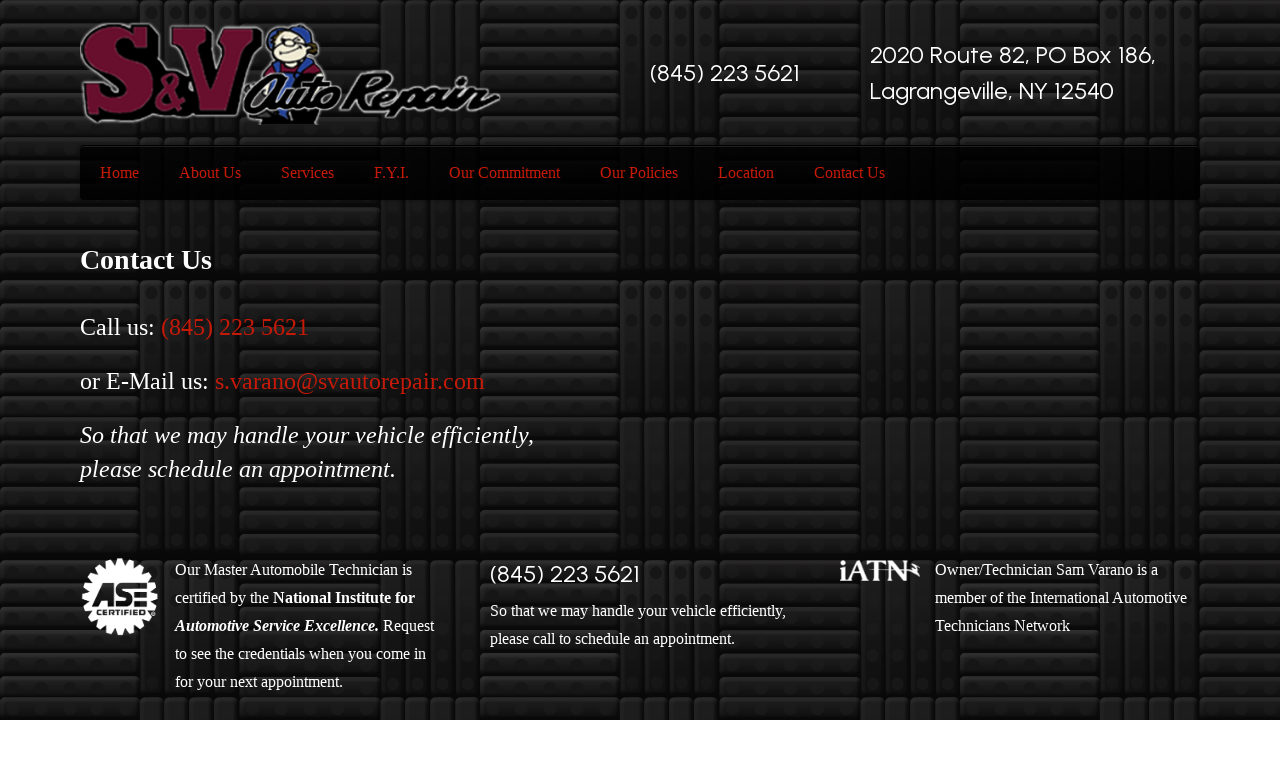

--- FILE ---
content_type: text/html; charset=UTF-8
request_url: https://svautorepair.com/contact-us/
body_size: 11224
content:
<!doctype html>
<html lang="en-US">
<head>
	<meta charset="UTF-8">
	<meta name="viewport" content="width=device-width, initial-scale=1">
	<link rel="profile" href="https://gmpg.org/xfn/11">
	<meta name='robots' content='index, follow, max-image-preview:large, max-snippet:-1, max-video-preview:-1' />
	<style>img:is([sizes="auto" i], [sizes^="auto," i]) { contain-intrinsic-size: 3000px 1500px }</style>
	
	<!-- This site is optimized with the Yoast SEO plugin v24.4 - https://yoast.com/wordpress/plugins/seo/ -->
	<title>Contact Us - S&amp;V Auto Repair</title>
	<link rel="canonical" href="https://svautorepair.com/contact-us/" />
	<meta property="og:locale" content="en_US" />
	<meta property="og:type" content="article" />
	<meta property="og:title" content="Contact Us - S&amp;V Auto Repair" />
	<meta property="og:description" content="Contact Us Call us: (845) 223 5621or E-Mail us: s.varano@svautorepair.com So that we may handle your vehicle efficiently, please schedule an appointment." />
	<meta property="og:url" content="https://svautorepair.com/contact-us/" />
	<meta property="og:site_name" content="S&amp;V Auto Repair" />
	<meta property="article:modified_time" content="2023-04-07T12:18:24+00:00" />
	<meta name="twitter:card" content="summary_large_image" />
	<script type="application/ld+json" class="yoast-schema-graph">{"@context":"https://schema.org","@graph":[{"@type":"WebPage","@id":"https://svautorepair.com/contact-us/","url":"https://svautorepair.com/contact-us/","name":"Contact Us - S&amp;V Auto Repair","isPartOf":{"@id":"https://svautorepair.com/#website"},"datePublished":"2023-04-07T07:12:22+00:00","dateModified":"2023-04-07T12:18:24+00:00","breadcrumb":{"@id":"https://svautorepair.com/contact-us/#breadcrumb"},"inLanguage":"en-US","potentialAction":[{"@type":"ReadAction","target":["https://svautorepair.com/contact-us/"]}]},{"@type":"BreadcrumbList","@id":"https://svautorepair.com/contact-us/#breadcrumb","itemListElement":[{"@type":"ListItem","position":1,"name":"Home","item":"https://svautorepair.com/"},{"@type":"ListItem","position":2,"name":"Contact Us"}]},{"@type":"WebSite","@id":"https://svautorepair.com/#website","url":"https://svautorepair.com/","name":"S&amp;V Auto Repair","description":"ASE Certified","publisher":{"@id":"https://svautorepair.com/#organization"},"potentialAction":[{"@type":"SearchAction","target":{"@type":"EntryPoint","urlTemplate":"https://svautorepair.com/?s={search_term_string}"},"query-input":{"@type":"PropertyValueSpecification","valueRequired":true,"valueName":"search_term_string"}}],"inLanguage":"en-US"},{"@type":"Organization","@id":"https://svautorepair.com/#organization","name":"S&amp;V Auto Repair","url":"https://svautorepair.com/","logo":{"@type":"ImageObject","inLanguage":"en-US","@id":"https://svautorepair.com/#/schema/logo/image/","url":"https://svautorepair.com/wp-content/uploads/2023/04/sv-auto-repair.png","contentUrl":"https://svautorepair.com/wp-content/uploads/2023/04/sv-auto-repair.png","width":500,"height":124,"caption":"S&amp;V Auto Repair"},"image":{"@id":"https://svautorepair.com/#/schema/logo/image/"}}]}</script>
	<!-- / Yoast SEO plugin. -->


<link rel="alternate" type="application/rss+xml" title="S&amp;V Auto Repair &raquo; Feed" href="https://svautorepair.com/feed/" />
<link rel="alternate" type="application/rss+xml" title="S&amp;V Auto Repair &raquo; Comments Feed" href="https://svautorepair.com/comments/feed/" />
<script>
window._wpemojiSettings = {"baseUrl":"https:\/\/s.w.org\/images\/core\/emoji\/15.1.0\/72x72\/","ext":".png","svgUrl":"https:\/\/s.w.org\/images\/core\/emoji\/15.1.0\/svg\/","svgExt":".svg","source":{"concatemoji":"https:\/\/svautorepair.com\/wp-includes\/js\/wp-emoji-release.min.js?ver=6.8.1"}};
/*! This file is auto-generated */
!function(i,n){var o,s,e;function c(e){try{var t={supportTests:e,timestamp:(new Date).valueOf()};sessionStorage.setItem(o,JSON.stringify(t))}catch(e){}}function p(e,t,n){e.clearRect(0,0,e.canvas.width,e.canvas.height),e.fillText(t,0,0);var t=new Uint32Array(e.getImageData(0,0,e.canvas.width,e.canvas.height).data),r=(e.clearRect(0,0,e.canvas.width,e.canvas.height),e.fillText(n,0,0),new Uint32Array(e.getImageData(0,0,e.canvas.width,e.canvas.height).data));return t.every(function(e,t){return e===r[t]})}function u(e,t,n){switch(t){case"flag":return n(e,"\ud83c\udff3\ufe0f\u200d\u26a7\ufe0f","\ud83c\udff3\ufe0f\u200b\u26a7\ufe0f")?!1:!n(e,"\ud83c\uddfa\ud83c\uddf3","\ud83c\uddfa\u200b\ud83c\uddf3")&&!n(e,"\ud83c\udff4\udb40\udc67\udb40\udc62\udb40\udc65\udb40\udc6e\udb40\udc67\udb40\udc7f","\ud83c\udff4\u200b\udb40\udc67\u200b\udb40\udc62\u200b\udb40\udc65\u200b\udb40\udc6e\u200b\udb40\udc67\u200b\udb40\udc7f");case"emoji":return!n(e,"\ud83d\udc26\u200d\ud83d\udd25","\ud83d\udc26\u200b\ud83d\udd25")}return!1}function f(e,t,n){var r="undefined"!=typeof WorkerGlobalScope&&self instanceof WorkerGlobalScope?new OffscreenCanvas(300,150):i.createElement("canvas"),a=r.getContext("2d",{willReadFrequently:!0}),o=(a.textBaseline="top",a.font="600 32px Arial",{});return e.forEach(function(e){o[e]=t(a,e,n)}),o}function t(e){var t=i.createElement("script");t.src=e,t.defer=!0,i.head.appendChild(t)}"undefined"!=typeof Promise&&(o="wpEmojiSettingsSupports",s=["flag","emoji"],n.supports={everything:!0,everythingExceptFlag:!0},e=new Promise(function(e){i.addEventListener("DOMContentLoaded",e,{once:!0})}),new Promise(function(t){var n=function(){try{var e=JSON.parse(sessionStorage.getItem(o));if("object"==typeof e&&"number"==typeof e.timestamp&&(new Date).valueOf()<e.timestamp+604800&&"object"==typeof e.supportTests)return e.supportTests}catch(e){}return null}();if(!n){if("undefined"!=typeof Worker&&"undefined"!=typeof OffscreenCanvas&&"undefined"!=typeof URL&&URL.createObjectURL&&"undefined"!=typeof Blob)try{var e="postMessage("+f.toString()+"("+[JSON.stringify(s),u.toString(),p.toString()].join(",")+"));",r=new Blob([e],{type:"text/javascript"}),a=new Worker(URL.createObjectURL(r),{name:"wpTestEmojiSupports"});return void(a.onmessage=function(e){c(n=e.data),a.terminate(),t(n)})}catch(e){}c(n=f(s,u,p))}t(n)}).then(function(e){for(var t in e)n.supports[t]=e[t],n.supports.everything=n.supports.everything&&n.supports[t],"flag"!==t&&(n.supports.everythingExceptFlag=n.supports.everythingExceptFlag&&n.supports[t]);n.supports.everythingExceptFlag=n.supports.everythingExceptFlag&&!n.supports.flag,n.DOMReady=!1,n.readyCallback=function(){n.DOMReady=!0}}).then(function(){return e}).then(function(){var e;n.supports.everything||(n.readyCallback(),(e=n.source||{}).concatemoji?t(e.concatemoji):e.wpemoji&&e.twemoji&&(t(e.twemoji),t(e.wpemoji)))}))}((window,document),window._wpemojiSettings);
</script>
<link rel='stylesheet' id='bdt-uikit-css' href='https://svautorepair.com/wp-content/plugins/bdthemes-element-pack/assets/css/bdt-uikit.css?ver=3.15.1' media='all' />
<link rel='stylesheet' id='ep-helper-css' href='https://svautorepair.com/wp-content/plugins/bdthemes-element-pack/assets/css/ep-helper.css?ver=7.0.1' media='all' />
<style id='wp-emoji-styles-inline-css'>

	img.wp-smiley, img.emoji {
		display: inline !important;
		border: none !important;
		box-shadow: none !important;
		height: 1em !important;
		width: 1em !important;
		margin: 0 0.07em !important;
		vertical-align: -0.1em !important;
		background: none !important;
		padding: 0 !important;
	}
</style>
<style id='global-styles-inline-css'>
:root{--wp--preset--aspect-ratio--square: 1;--wp--preset--aspect-ratio--4-3: 4/3;--wp--preset--aspect-ratio--3-4: 3/4;--wp--preset--aspect-ratio--3-2: 3/2;--wp--preset--aspect-ratio--2-3: 2/3;--wp--preset--aspect-ratio--16-9: 16/9;--wp--preset--aspect-ratio--9-16: 9/16;--wp--preset--color--black: #000000;--wp--preset--color--cyan-bluish-gray: #abb8c3;--wp--preset--color--white: #ffffff;--wp--preset--color--pale-pink: #f78da7;--wp--preset--color--vivid-red: #cf2e2e;--wp--preset--color--luminous-vivid-orange: #ff6900;--wp--preset--color--luminous-vivid-amber: #fcb900;--wp--preset--color--light-green-cyan: #7bdcb5;--wp--preset--color--vivid-green-cyan: #00d084;--wp--preset--color--pale-cyan-blue: #8ed1fc;--wp--preset--color--vivid-cyan-blue: #0693e3;--wp--preset--color--vivid-purple: #9b51e0;--wp--preset--gradient--vivid-cyan-blue-to-vivid-purple: linear-gradient(135deg,rgba(6,147,227,1) 0%,rgb(155,81,224) 100%);--wp--preset--gradient--light-green-cyan-to-vivid-green-cyan: linear-gradient(135deg,rgb(122,220,180) 0%,rgb(0,208,130) 100%);--wp--preset--gradient--luminous-vivid-amber-to-luminous-vivid-orange: linear-gradient(135deg,rgba(252,185,0,1) 0%,rgba(255,105,0,1) 100%);--wp--preset--gradient--luminous-vivid-orange-to-vivid-red: linear-gradient(135deg,rgba(255,105,0,1) 0%,rgb(207,46,46) 100%);--wp--preset--gradient--very-light-gray-to-cyan-bluish-gray: linear-gradient(135deg,rgb(238,238,238) 0%,rgb(169,184,195) 100%);--wp--preset--gradient--cool-to-warm-spectrum: linear-gradient(135deg,rgb(74,234,220) 0%,rgb(151,120,209) 20%,rgb(207,42,186) 40%,rgb(238,44,130) 60%,rgb(251,105,98) 80%,rgb(254,248,76) 100%);--wp--preset--gradient--blush-light-purple: linear-gradient(135deg,rgb(255,206,236) 0%,rgb(152,150,240) 100%);--wp--preset--gradient--blush-bordeaux: linear-gradient(135deg,rgb(254,205,165) 0%,rgb(254,45,45) 50%,rgb(107,0,62) 100%);--wp--preset--gradient--luminous-dusk: linear-gradient(135deg,rgb(255,203,112) 0%,rgb(199,81,192) 50%,rgb(65,88,208) 100%);--wp--preset--gradient--pale-ocean: linear-gradient(135deg,rgb(255,245,203) 0%,rgb(182,227,212) 50%,rgb(51,167,181) 100%);--wp--preset--gradient--electric-grass: linear-gradient(135deg,rgb(202,248,128) 0%,rgb(113,206,126) 100%);--wp--preset--gradient--midnight: linear-gradient(135deg,rgb(2,3,129) 0%,rgb(40,116,252) 100%);--wp--preset--font-size--small: 13px;--wp--preset--font-size--medium: 20px;--wp--preset--font-size--large: 36px;--wp--preset--font-size--x-large: 42px;--wp--preset--spacing--20: 0.44rem;--wp--preset--spacing--30: 0.67rem;--wp--preset--spacing--40: 1rem;--wp--preset--spacing--50: 1.5rem;--wp--preset--spacing--60: 2.25rem;--wp--preset--spacing--70: 3.38rem;--wp--preset--spacing--80: 5.06rem;--wp--preset--shadow--natural: 6px 6px 9px rgba(0, 0, 0, 0.2);--wp--preset--shadow--deep: 12px 12px 50px rgba(0, 0, 0, 0.4);--wp--preset--shadow--sharp: 6px 6px 0px rgba(0, 0, 0, 0.2);--wp--preset--shadow--outlined: 6px 6px 0px -3px rgba(255, 255, 255, 1), 6px 6px rgba(0, 0, 0, 1);--wp--preset--shadow--crisp: 6px 6px 0px rgba(0, 0, 0, 1);}:root { --wp--style--global--content-size: 800px;--wp--style--global--wide-size: 1200px; }:where(body) { margin: 0; }.wp-site-blocks > .alignleft { float: left; margin-right: 2em; }.wp-site-blocks > .alignright { float: right; margin-left: 2em; }.wp-site-blocks > .aligncenter { justify-content: center; margin-left: auto; margin-right: auto; }:where(.wp-site-blocks) > * { margin-block-start: 24px; margin-block-end: 0; }:where(.wp-site-blocks) > :first-child { margin-block-start: 0; }:where(.wp-site-blocks) > :last-child { margin-block-end: 0; }:root { --wp--style--block-gap: 24px; }:root :where(.is-layout-flow) > :first-child{margin-block-start: 0;}:root :where(.is-layout-flow) > :last-child{margin-block-end: 0;}:root :where(.is-layout-flow) > *{margin-block-start: 24px;margin-block-end: 0;}:root :where(.is-layout-constrained) > :first-child{margin-block-start: 0;}:root :where(.is-layout-constrained) > :last-child{margin-block-end: 0;}:root :where(.is-layout-constrained) > *{margin-block-start: 24px;margin-block-end: 0;}:root :where(.is-layout-flex){gap: 24px;}:root :where(.is-layout-grid){gap: 24px;}.is-layout-flow > .alignleft{float: left;margin-inline-start: 0;margin-inline-end: 2em;}.is-layout-flow > .alignright{float: right;margin-inline-start: 2em;margin-inline-end: 0;}.is-layout-flow > .aligncenter{margin-left: auto !important;margin-right: auto !important;}.is-layout-constrained > .alignleft{float: left;margin-inline-start: 0;margin-inline-end: 2em;}.is-layout-constrained > .alignright{float: right;margin-inline-start: 2em;margin-inline-end: 0;}.is-layout-constrained > .aligncenter{margin-left: auto !important;margin-right: auto !important;}.is-layout-constrained > :where(:not(.alignleft):not(.alignright):not(.alignfull)){max-width: var(--wp--style--global--content-size);margin-left: auto !important;margin-right: auto !important;}.is-layout-constrained > .alignwide{max-width: var(--wp--style--global--wide-size);}body .is-layout-flex{display: flex;}.is-layout-flex{flex-wrap: wrap;align-items: center;}.is-layout-flex > :is(*, div){margin: 0;}body .is-layout-grid{display: grid;}.is-layout-grid > :is(*, div){margin: 0;}body{padding-top: 0px;padding-right: 0px;padding-bottom: 0px;padding-left: 0px;}a:where(:not(.wp-element-button)){text-decoration: underline;}:root :where(.wp-element-button, .wp-block-button__link){background-color: #32373c;border-width: 0;color: #fff;font-family: inherit;font-size: inherit;line-height: inherit;padding: calc(0.667em + 2px) calc(1.333em + 2px);text-decoration: none;}.has-black-color{color: var(--wp--preset--color--black) !important;}.has-cyan-bluish-gray-color{color: var(--wp--preset--color--cyan-bluish-gray) !important;}.has-white-color{color: var(--wp--preset--color--white) !important;}.has-pale-pink-color{color: var(--wp--preset--color--pale-pink) !important;}.has-vivid-red-color{color: var(--wp--preset--color--vivid-red) !important;}.has-luminous-vivid-orange-color{color: var(--wp--preset--color--luminous-vivid-orange) !important;}.has-luminous-vivid-amber-color{color: var(--wp--preset--color--luminous-vivid-amber) !important;}.has-light-green-cyan-color{color: var(--wp--preset--color--light-green-cyan) !important;}.has-vivid-green-cyan-color{color: var(--wp--preset--color--vivid-green-cyan) !important;}.has-pale-cyan-blue-color{color: var(--wp--preset--color--pale-cyan-blue) !important;}.has-vivid-cyan-blue-color{color: var(--wp--preset--color--vivid-cyan-blue) !important;}.has-vivid-purple-color{color: var(--wp--preset--color--vivid-purple) !important;}.has-black-background-color{background-color: var(--wp--preset--color--black) !important;}.has-cyan-bluish-gray-background-color{background-color: var(--wp--preset--color--cyan-bluish-gray) !important;}.has-white-background-color{background-color: var(--wp--preset--color--white) !important;}.has-pale-pink-background-color{background-color: var(--wp--preset--color--pale-pink) !important;}.has-vivid-red-background-color{background-color: var(--wp--preset--color--vivid-red) !important;}.has-luminous-vivid-orange-background-color{background-color: var(--wp--preset--color--luminous-vivid-orange) !important;}.has-luminous-vivid-amber-background-color{background-color: var(--wp--preset--color--luminous-vivid-amber) !important;}.has-light-green-cyan-background-color{background-color: var(--wp--preset--color--light-green-cyan) !important;}.has-vivid-green-cyan-background-color{background-color: var(--wp--preset--color--vivid-green-cyan) !important;}.has-pale-cyan-blue-background-color{background-color: var(--wp--preset--color--pale-cyan-blue) !important;}.has-vivid-cyan-blue-background-color{background-color: var(--wp--preset--color--vivid-cyan-blue) !important;}.has-vivid-purple-background-color{background-color: var(--wp--preset--color--vivid-purple) !important;}.has-black-border-color{border-color: var(--wp--preset--color--black) !important;}.has-cyan-bluish-gray-border-color{border-color: var(--wp--preset--color--cyan-bluish-gray) !important;}.has-white-border-color{border-color: var(--wp--preset--color--white) !important;}.has-pale-pink-border-color{border-color: var(--wp--preset--color--pale-pink) !important;}.has-vivid-red-border-color{border-color: var(--wp--preset--color--vivid-red) !important;}.has-luminous-vivid-orange-border-color{border-color: var(--wp--preset--color--luminous-vivid-orange) !important;}.has-luminous-vivid-amber-border-color{border-color: var(--wp--preset--color--luminous-vivid-amber) !important;}.has-light-green-cyan-border-color{border-color: var(--wp--preset--color--light-green-cyan) !important;}.has-vivid-green-cyan-border-color{border-color: var(--wp--preset--color--vivid-green-cyan) !important;}.has-pale-cyan-blue-border-color{border-color: var(--wp--preset--color--pale-cyan-blue) !important;}.has-vivid-cyan-blue-border-color{border-color: var(--wp--preset--color--vivid-cyan-blue) !important;}.has-vivid-purple-border-color{border-color: var(--wp--preset--color--vivid-purple) !important;}.has-vivid-cyan-blue-to-vivid-purple-gradient-background{background: var(--wp--preset--gradient--vivid-cyan-blue-to-vivid-purple) !important;}.has-light-green-cyan-to-vivid-green-cyan-gradient-background{background: var(--wp--preset--gradient--light-green-cyan-to-vivid-green-cyan) !important;}.has-luminous-vivid-amber-to-luminous-vivid-orange-gradient-background{background: var(--wp--preset--gradient--luminous-vivid-amber-to-luminous-vivid-orange) !important;}.has-luminous-vivid-orange-to-vivid-red-gradient-background{background: var(--wp--preset--gradient--luminous-vivid-orange-to-vivid-red) !important;}.has-very-light-gray-to-cyan-bluish-gray-gradient-background{background: var(--wp--preset--gradient--very-light-gray-to-cyan-bluish-gray) !important;}.has-cool-to-warm-spectrum-gradient-background{background: var(--wp--preset--gradient--cool-to-warm-spectrum) !important;}.has-blush-light-purple-gradient-background{background: var(--wp--preset--gradient--blush-light-purple) !important;}.has-blush-bordeaux-gradient-background{background: var(--wp--preset--gradient--blush-bordeaux) !important;}.has-luminous-dusk-gradient-background{background: var(--wp--preset--gradient--luminous-dusk) !important;}.has-pale-ocean-gradient-background{background: var(--wp--preset--gradient--pale-ocean) !important;}.has-electric-grass-gradient-background{background: var(--wp--preset--gradient--electric-grass) !important;}.has-midnight-gradient-background{background: var(--wp--preset--gradient--midnight) !important;}.has-small-font-size{font-size: var(--wp--preset--font-size--small) !important;}.has-medium-font-size{font-size: var(--wp--preset--font-size--medium) !important;}.has-large-font-size{font-size: var(--wp--preset--font-size--large) !important;}.has-x-large-font-size{font-size: var(--wp--preset--font-size--x-large) !important;}
:root :where(.wp-block-pullquote){font-size: 1.5em;line-height: 1.6;}
</style>
<link rel='stylesheet' id='hello-elementor-css' href='https://svautorepair.com/wp-content/themes/hello-elementor/style.min.css?ver=3.3.0' media='all' />
<link rel='stylesheet' id='hello-elementor-theme-style-css' href='https://svautorepair.com/wp-content/themes/hello-elementor/theme.min.css?ver=3.3.0' media='all' />
<link rel='stylesheet' id='hello-elementor-header-footer-css' href='https://svautorepair.com/wp-content/themes/hello-elementor/header-footer.min.css?ver=3.3.0' media='all' />
<link rel='stylesheet' id='elementor-frontend-css' href='https://svautorepair.com/wp-content/plugins/elementor/assets/css/frontend.min.css?ver=3.27.4' media='all' />
<link rel='stylesheet' id='elementor-post-6-css' href='https://svautorepair.com/wp-content/uploads/elementor/css/post-6.css?ver=1726230608' media='all' />
<link rel='stylesheet' id='widget-image-css' href='https://svautorepair.com/wp-content/plugins/elementor/assets/css/widget-image.min.css?ver=3.27.4' media='all' />
<link rel='stylesheet' id='widget-text-editor-css' href='https://svautorepair.com/wp-content/plugins/elementor/assets/css/widget-text-editor.min.css?ver=3.27.4' media='all' />
<link rel='stylesheet' id='widget-nav-menu-css' href='https://svautorepair.com/wp-content/plugins/elementor-pro/assets/css/widget-nav-menu.min.css?ver=3.28.3' media='all' />
<link rel='stylesheet' id='widget-image-box-css' href='https://svautorepair.com/wp-content/plugins/elementor/assets/css/widget-image-box.min.css?ver=3.27.4' media='all' />
<link rel='stylesheet' id='elementor-icons-css' href='https://svautorepair.com/wp-content/plugins/elementor/assets/lib/eicons/css/elementor-icons.min.css?ver=5.35.0' media='all' />
<link rel='stylesheet' id='widget-heading-css' href='https://svautorepair.com/wp-content/plugins/elementor/assets/css/widget-heading.min.css?ver=3.27.4' media='all' />
<link rel='stylesheet' id='elementor-post-51-css' href='https://svautorepair.com/wp-content/uploads/elementor/css/post-51.css?ver=1726230841' media='all' />
<link rel='stylesheet' id='elementor-post-12-css' href='https://svautorepair.com/wp-content/uploads/elementor/css/post-12.css?ver=1726230609' media='all' />
<link rel='stylesheet' id='elementor-post-81-css' href='https://svautorepair.com/wp-content/uploads/elementor/css/post-81.css?ver=1739553672' media='all' />
<link rel='stylesheet' id='hello-elementor-child-style-css' href='https://svautorepair.com/wp-content/themes/hello-theme-child-master/style.css?ver=1.0.0' media='all' />
<link rel='stylesheet' id='google-fonts-1-css' href='https://fonts.googleapis.com/css?family=Lobster%3A100%2C100italic%2C200%2C200italic%2C300%2C300italic%2C400%2C400italic%2C500%2C500italic%2C600%2C600italic%2C700%2C700italic%2C800%2C800italic%2C900%2C900italic%7CUrbanist%3A100%2C100italic%2C200%2C200italic%2C300%2C300italic%2C400%2C400italic%2C500%2C500italic%2C600%2C600italic%2C700%2C700italic%2C800%2C800italic%2C900%2C900italic&#038;display=swap&#038;ver=6.8.1' media='all' />
<link rel='stylesheet' id='elementor-icons-shared-0-css' href='https://svautorepair.com/wp-content/plugins/elementor/assets/lib/font-awesome/css/fontawesome.min.css?ver=5.15.3' media='all' />
<link rel='stylesheet' id='elementor-icons-fa-solid-css' href='https://svautorepair.com/wp-content/plugins/elementor/assets/lib/font-awesome/css/solid.min.css?ver=5.15.3' media='all' />
<link rel="preconnect" href="https://fonts.gstatic.com/" crossorigin><script src="https://svautorepair.com/wp-includes/js/jquery/jquery.min.js?ver=3.7.1" id="jquery-core-js"></script>
<script src="https://svautorepair.com/wp-includes/js/jquery/jquery-migrate.min.js?ver=3.4.1" id="jquery-migrate-js"></script>
<link rel="https://api.w.org/" href="https://svautorepair.com/wp-json/" /><link rel="alternate" title="JSON" type="application/json" href="https://svautorepair.com/wp-json/wp/v2/pages/51" /><link rel="EditURI" type="application/rsd+xml" title="RSD" href="https://svautorepair.com/xmlrpc.php?rsd" />
<meta name="generator" content="WordPress 6.8.1" />
<link rel='shortlink' href='https://svautorepair.com/?p=51' />
<link rel="alternate" title="oEmbed (JSON)" type="application/json+oembed" href="https://svautorepair.com/wp-json/oembed/1.0/embed?url=https%3A%2F%2Fsvautorepair.com%2Fcontact-us%2F" />
<link rel="alternate" title="oEmbed (XML)" type="text/xml+oembed" href="https://svautorepair.com/wp-json/oembed/1.0/embed?url=https%3A%2F%2Fsvautorepair.com%2Fcontact-us%2F&#038;format=xml" />
<meta name="generator" content="Elementor 3.27.4; features: additional_custom_breakpoints; settings: css_print_method-external, google_font-enabled, font_display-swap">
<!-- Google tag (gtag.js) -->
<script async src="https://www.googletagmanager.com/gtag/js?id=G-W2JY0KD1TN"></script>
<script>
  window.dataLayer = window.dataLayer || [];
  function gtag(){dataLayer.push(arguments);}
  gtag('js', new Date());

  gtag('config', 'G-W2JY0KD1TN');
</script>
			<style>
				.e-con.e-parent:nth-of-type(n+4):not(.e-lazyloaded):not(.e-no-lazyload),
				.e-con.e-parent:nth-of-type(n+4):not(.e-lazyloaded):not(.e-no-lazyload) * {
					background-image: none !important;
				}
				@media screen and (max-height: 1024px) {
					.e-con.e-parent:nth-of-type(n+3):not(.e-lazyloaded):not(.e-no-lazyload),
					.e-con.e-parent:nth-of-type(n+3):not(.e-lazyloaded):not(.e-no-lazyload) * {
						background-image: none !important;
					}
				}
				@media screen and (max-height: 640px) {
					.e-con.e-parent:nth-of-type(n+2):not(.e-lazyloaded):not(.e-no-lazyload),
					.e-con.e-parent:nth-of-type(n+2):not(.e-lazyloaded):not(.e-no-lazyload) * {
						background-image: none !important;
					}
				}
			</style>
			<link rel="icon" href="https://svautorepair.com/wp-content/uploads/2023/04/cropped-sv-fav-32x32.png" sizes="32x32" />
<link rel="icon" href="https://svautorepair.com/wp-content/uploads/2023/04/cropped-sv-fav-192x192.png" sizes="192x192" />
<link rel="apple-touch-icon" href="https://svautorepair.com/wp-content/uploads/2023/04/cropped-sv-fav-180x180.png" />
<meta name="msapplication-TileImage" content="https://svautorepair.com/wp-content/uploads/2023/04/cropped-sv-fav-270x270.png" />
		<style id="wp-custom-css">
			body{
background-image: url(/wp-content/uploads/2023/04/background.jpg);
background-repeat: repeat;
background-attachment: scroll;
background-position: 0% 0%;	
}
ul li{
padding-bottom:5px;	
}
ul{
padding-left: 30px;
}
.sv-wlink a{color:#fff !important;}
.sv-wlink a:hover,.sv-ftr-menu a:hover,.sv-menu a:hover{text-decoration:none;}

.sv-menu .elementor-widget-container{
-webkit-box-shadow: inset 0 1px 0 rgba(255,255,255,.1), 0 1px 3px rgba(0, 0, 0, 0.25);
    -moz-box-shadow: inset 0 1px 0 rgba(255,255,255,.1), 0 1px 3px rgba(0, 0, 0, 0.25);
    box-shadow: inset 0 1px 0 rgba(255,255,255,.1), 0 1px 3px rgba(0, 0, 0, 0.25);
color: rgba(255,255,255,0.7);    
}

@media only screen and (max-width: 1024px) {
.sv-menu .elementor-nav-menu--dropdown {
left: 0px !important;
width: 100% !important;
}
}		</style>
		</head>
<body class="wp-singular page-template-default page page-id-51 wp-custom-logo wp-embed-responsive wp-theme-hello-elementor wp-child-theme-hello-theme-child-master theme-default elementor-default elementor-kit-6 elementor-page elementor-page-51">


<a class="skip-link screen-reader-text" href="#content">Skip to content</a>

		<div data-elementor-type="header" data-elementor-id="12" class="elementor elementor-12 elementor-location-header" data-elementor-post-type="elementor_library">
					<section class="elementor-section elementor-top-section elementor-element elementor-element-2b62361 elementor-section-boxed elementor-section-height-default elementor-section-height-default" data-id="2b62361" data-element_type="section">
						<div class="elementor-container elementor-column-gap-default">
					<div class="elementor-column elementor-col-100 elementor-top-column elementor-element elementor-element-41161b1" data-id="41161b1" data-element_type="column">
			<div class="elementor-widget-wrap elementor-element-populated">
						<section class="elementor-section elementor-inner-section elementor-element elementor-element-0ed2cf6 elementor-section-content-middle elementor-section-boxed elementor-section-height-default elementor-section-height-default" data-id="0ed2cf6" data-element_type="section">
						<div class="elementor-container elementor-column-gap-default">
					<div class="elementor-column elementor-col-33 elementor-inner-column elementor-element elementor-element-dc42348" data-id="dc42348" data-element_type="column">
			<div class="elementor-widget-wrap elementor-element-populated">
						<div class="elementor-element elementor-element-3e48c53 elementor-widget elementor-widget-theme-site-logo elementor-widget-image" data-id="3e48c53" data-element_type="widget" data-widget_type="theme-site-logo.default">
				<div class="elementor-widget-container">
											<a href="https://svautorepair.com">
			<img width="500" height="124" src="https://svautorepair.com/wp-content/uploads/2023/04/sv-auto-repair.png" class="attachment-full size-full wp-image-14" alt="s&amp;v-auto-repair" srcset="https://svautorepair.com/wp-content/uploads/2023/04/sv-auto-repair.png 500w, https://svautorepair.com/wp-content/uploads/2023/04/sv-auto-repair-300x74.png 300w" sizes="(max-width: 500px) 100vw, 500px" />				</a>
											</div>
				</div>
					</div>
		</div>
				<div class="elementor-column elementor-col-33 elementor-inner-column elementor-element elementor-element-5369aee" data-id="5369aee" data-element_type="column">
			<div class="elementor-widget-wrap elementor-element-populated">
						<div class="elementor-element elementor-element-5ddefbb sv-wlink elementor-widget elementor-widget-text-editor" data-id="5ddefbb" data-element_type="widget" data-widget_type="text-editor.default">
				<div class="elementor-widget-container">
									<a href="tel:(845) 223 5621">(845) 223 5621</a>
								</div>
				</div>
					</div>
		</div>
				<div class="elementor-column elementor-col-33 elementor-inner-column elementor-element elementor-element-b911fa3" data-id="b911fa3" data-element_type="column">
			<div class="elementor-widget-wrap elementor-element-populated">
						<div class="elementor-element elementor-element-becf752 sv-wlink elementor-widget elementor-widget-text-editor" data-id="becf752" data-element_type="widget" data-widget_type="text-editor.default">
				<div class="elementor-widget-container">
									2020 Route 82, PO Box 186, Lagrangeville, NY 12540
								</div>
				</div>
					</div>
		</div>
					</div>
		</section>
				<section class="elementor-section elementor-inner-section elementor-element elementor-element-0fcd3b2 elementor-section-content-top elementor-section-boxed elementor-section-height-default elementor-section-height-default" data-id="0fcd3b2" data-element_type="section">
						<div class="elementor-container elementor-column-gap-default">
					<div class="elementor-column elementor-col-100 elementor-inner-column elementor-element elementor-element-9e9bcd4" data-id="9e9bcd4" data-element_type="column">
			<div class="elementor-widget-wrap elementor-element-populated">
						<div class="elementor-element elementor-element-6b7d23d elementor-nav-menu__align-start elementor-nav-menu--stretch sv-menu elementor-nav-menu--dropdown-tablet elementor-nav-menu__text-align-aside elementor-nav-menu--toggle elementor-nav-menu--burger elementor-widget elementor-widget-nav-menu" data-id="6b7d23d" data-element_type="widget" data-settings="{&quot;full_width&quot;:&quot;stretch&quot;,&quot;layout&quot;:&quot;horizontal&quot;,&quot;submenu_icon&quot;:{&quot;value&quot;:&quot;&lt;i class=\&quot;fas fa-caret-down\&quot;&gt;&lt;\/i&gt;&quot;,&quot;library&quot;:&quot;fa-solid&quot;},&quot;toggle&quot;:&quot;burger&quot;}" data-widget_type="nav-menu.default">
				<div class="elementor-widget-container">
								<nav aria-label="Menu" class="elementor-nav-menu--main elementor-nav-menu__container elementor-nav-menu--layout-horizontal e--pointer-none">
				<ul id="menu-1-6b7d23d" class="elementor-nav-menu"><li class="menu-item menu-item-type-custom menu-item-object-custom menu-item-home menu-item-53"><a href="https://svautorepair.com/" class="elementor-item">Home</a></li>
<li class="menu-item menu-item-type-post_type menu-item-object-page menu-item-54"><a href="https://svautorepair.com/about-us/" class="elementor-item">About Us</a></li>
<li class="menu-item menu-item-type-post_type menu-item-object-page menu-item-60"><a href="https://svautorepair.com/services/" class="elementor-item">Services</a></li>
<li class="menu-item menu-item-type-post_type menu-item-object-page menu-item-56"><a href="https://svautorepair.com/fyi/" class="elementor-item">F.Y.I.</a></li>
<li class="menu-item menu-item-type-post_type menu-item-object-page menu-item-58"><a href="https://svautorepair.com/our-commitment/" class="elementor-item">Our Commitment</a></li>
<li class="menu-item menu-item-type-post_type menu-item-object-page menu-item-59"><a href="https://svautorepair.com/our-policies/" class="elementor-item">Our Policies</a></li>
<li class="menu-item menu-item-type-post_type menu-item-object-page menu-item-57"><a href="https://svautorepair.com/location/" class="elementor-item">Location</a></li>
<li class="menu-item menu-item-type-post_type menu-item-object-page current-menu-item page_item page-item-51 current_page_item menu-item-55"><a href="https://svautorepair.com/contact-us/" aria-current="page" class="elementor-item elementor-item-active">Contact Us</a></li>
</ul>			</nav>
					<div class="elementor-menu-toggle" role="button" tabindex="0" aria-label="Menu Toggle" aria-expanded="false">
			<i aria-hidden="true" role="presentation" class="elementor-menu-toggle__icon--open eicon-menu-bar"></i><i aria-hidden="true" role="presentation" class="elementor-menu-toggle__icon--close eicon-close"></i>		</div>
					<nav class="elementor-nav-menu--dropdown elementor-nav-menu__container" aria-hidden="true">
				<ul id="menu-2-6b7d23d" class="elementor-nav-menu"><li class="menu-item menu-item-type-custom menu-item-object-custom menu-item-home menu-item-53"><a href="https://svautorepair.com/" class="elementor-item" tabindex="-1">Home</a></li>
<li class="menu-item menu-item-type-post_type menu-item-object-page menu-item-54"><a href="https://svautorepair.com/about-us/" class="elementor-item" tabindex="-1">About Us</a></li>
<li class="menu-item menu-item-type-post_type menu-item-object-page menu-item-60"><a href="https://svautorepair.com/services/" class="elementor-item" tabindex="-1">Services</a></li>
<li class="menu-item menu-item-type-post_type menu-item-object-page menu-item-56"><a href="https://svautorepair.com/fyi/" class="elementor-item" tabindex="-1">F.Y.I.</a></li>
<li class="menu-item menu-item-type-post_type menu-item-object-page menu-item-58"><a href="https://svautorepair.com/our-commitment/" class="elementor-item" tabindex="-1">Our Commitment</a></li>
<li class="menu-item menu-item-type-post_type menu-item-object-page menu-item-59"><a href="https://svautorepair.com/our-policies/" class="elementor-item" tabindex="-1">Our Policies</a></li>
<li class="menu-item menu-item-type-post_type menu-item-object-page menu-item-57"><a href="https://svautorepair.com/location/" class="elementor-item" tabindex="-1">Location</a></li>
<li class="menu-item menu-item-type-post_type menu-item-object-page current-menu-item page_item page-item-51 current_page_item menu-item-55"><a href="https://svautorepair.com/contact-us/" aria-current="page" class="elementor-item elementor-item-active" tabindex="-1">Contact Us</a></li>
</ul>			</nav>
						</div>
				</div>
					</div>
		</div>
					</div>
		</section>
					</div>
		</div>
					</div>
		</section>
				</div>
		
<main id="content" class="site-main post-51 page type-page status-publish hentry">

	
	<div class="page-content">
				<div data-elementor-type="wp-page" data-elementor-id="51" class="elementor elementor-51" data-elementor-post-type="page">
						<section class="elementor-section elementor-top-section elementor-element elementor-element-9123f2f elementor-section-boxed elementor-section-height-default elementor-section-height-default" data-id="9123f2f" data-element_type="section">
						<div class="elementor-container elementor-column-gap-default">
					<div class="elementor-column elementor-col-100 elementor-top-column elementor-element elementor-element-01b37b5" data-id="01b37b5" data-element_type="column">
			<div class="elementor-widget-wrap elementor-element-populated">
						<div class="elementor-element elementor-element-5cfa119 elementor-widget elementor-widget-heading" data-id="5cfa119" data-element_type="widget" data-widget_type="heading.default">
				<div class="elementor-widget-container">
					<h2 class="elementor-heading-title elementor-size-default">Contact Us</h2>				</div>
				</div>
				<div class="elementor-element elementor-element-cdde572 elementor-widget elementor-widget-text-editor" data-id="cdde572" data-element_type="widget" data-widget_type="text-editor.default">
				<div class="elementor-widget-container">
									Call us: <a href="tel:(845) 223 5621">(845) 223 5621</a>								</div>
				</div>
				<div class="elementor-element elementor-element-6ae981f elementor-widget elementor-widget-text-editor" data-id="6ae981f" data-element_type="widget" data-widget_type="text-editor.default">
				<div class="elementor-widget-container">
									or E-Mail us: <a href="mailto:s.varano@svautorepair.com">s.varano@svautorepair.com</a> 								</div>
				</div>
				<div class="elementor-element elementor-element-590d63a elementor-widget elementor-widget-text-editor" data-id="590d63a" data-element_type="widget" data-widget_type="text-editor.default">
				<div class="elementor-widget-container">
									<em>So that we may handle your vehicle efficiently,<br>
please schedule an appointment.</em>								</div>
				</div>
					</div>
		</div>
					</div>
		</section>
				</div>
		
		
			</div>

	
</main>

			<div data-elementor-type="section" data-elementor-id="81" class="elementor elementor-81 elementor-location-footer" data-elementor-post-type="elementor_library">
					<section class="elementor-section elementor-top-section elementor-element elementor-element-1914a37 elementor-section-boxed elementor-section-height-default elementor-section-height-default" data-id="1914a37" data-element_type="section">
						<div class="elementor-container elementor-column-gap-default">
					<div class="elementor-column elementor-col-33 elementor-top-column elementor-element elementor-element-6af192b" data-id="6af192b" data-element_type="column">
			<div class="elementor-widget-wrap elementor-element-populated">
						<div class="elementor-element elementor-element-4419327 elementor-position-left elementor-vertical-align-top elementor-widget elementor-widget-image-box" data-id="4419327" data-element_type="widget" data-widget_type="image-box.default">
				<div class="elementor-widget-container">
					<div class="elementor-image-box-wrapper"><figure class="elementor-image-box-img"><img width="400" height="398" src="https://svautorepair.com/wp-content/uploads/2023/04/ase-logo.png" class="attachment-full size-full wp-image-85" alt="ase-logo" /></figure><div class="elementor-image-box-content"><p class="elementor-image-box-description"><span style="font-size: medium;">Our Master Automobile Technician is certified by the <strong>National Institute for <em>Automotive Service Excellence.</em></strong> Request to see the credentials when you come in for your next appointment.</span></p></div></div>				</div>
				</div>
					</div>
		</div>
				<div class="elementor-column elementor-col-33 elementor-top-column elementor-element elementor-element-d0ad017" data-id="d0ad017" data-element_type="column">
			<div class="elementor-widget-wrap elementor-element-populated">
						<div class="elementor-element elementor-element-0fc132e sv-wlink elementor-widget elementor-widget-text-editor" data-id="0fc132e" data-element_type="widget" data-widget_type="text-editor.default">
				<div class="elementor-widget-container">
									<a href="tel:(845) 223 5621">(845) 223 5621</a>								</div>
				</div>
				<div class="elementor-element elementor-element-cd537b2 elementor-widget elementor-widget-text-editor" data-id="cd537b2" data-element_type="widget" data-widget_type="text-editor.default">
				<div class="elementor-widget-container">
									<p>So that we may handle your vehicle efficiently, please call to schedule an appointment. </p>								</div>
				</div>
					</div>
		</div>
				<div class="elementor-column elementor-col-33 elementor-top-column elementor-element elementor-element-89b2a16" data-id="89b2a16" data-element_type="column">
			<div class="elementor-widget-wrap elementor-element-populated">
						<div class="elementor-element elementor-element-4ad4a6f elementor-position-left elementor-vertical-align-top elementor-widget elementor-widget-image-box" data-id="4ad4a6f" data-element_type="widget" data-widget_type="image-box.default">
				<div class="elementor-widget-container">
					<div class="elementor-image-box-wrapper"><figure class="elementor-image-box-img"><img width="383" height="102" src="https://svautorepair.com/wp-content/uploads/2023/04/iatn-logo.png" class="attachment-full size-full wp-image-86" alt="iatn-logo" /></figure><div class="elementor-image-box-content"><p class="elementor-image-box-description">Owner/Technician Sam Varano is a member of the International Automotive Technicians Network</p></div></div>				</div>
				</div>
					</div>
		</div>
					</div>
		</section>
				<section class="elementor-section elementor-top-section elementor-element elementor-element-1ebca93 elementor-section-boxed elementor-section-height-default elementor-section-height-default" data-id="1ebca93" data-element_type="section" data-settings="{&quot;background_background&quot;:&quot;classic&quot;}">
						<div class="elementor-container elementor-column-gap-default">
					<div class="elementor-column elementor-col-100 elementor-top-column elementor-element elementor-element-f3c0607" data-id="f3c0607" data-element_type="column">
			<div class="elementor-widget-wrap elementor-element-populated">
						<div class="elementor-element elementor-element-c07cd5a elementor-nav-menu__align-center elementor-nav-menu--dropdown-none sv-ftr-menu elementor-widget elementor-widget-nav-menu" data-id="c07cd5a" data-element_type="widget" data-settings="{&quot;layout&quot;:&quot;horizontal&quot;,&quot;submenu_icon&quot;:{&quot;value&quot;:&quot;&lt;i class=\&quot;fas fa-caret-down\&quot;&gt;&lt;\/i&gt;&quot;,&quot;library&quot;:&quot;fa-solid&quot;}}" data-widget_type="nav-menu.default">
				<div class="elementor-widget-container">
								<nav aria-label="Menu" class="elementor-nav-menu--main elementor-nav-menu__container elementor-nav-menu--layout-horizontal e--pointer-none">
				<ul id="menu-1-c07cd5a" class="elementor-nav-menu"><li class="menu-item menu-item-type-custom menu-item-object-custom menu-item-home menu-item-53"><a href="https://svautorepair.com/" class="elementor-item">Home</a></li>
<li class="menu-item menu-item-type-post_type menu-item-object-page menu-item-54"><a href="https://svautorepair.com/about-us/" class="elementor-item">About Us</a></li>
<li class="menu-item menu-item-type-post_type menu-item-object-page menu-item-60"><a href="https://svautorepair.com/services/" class="elementor-item">Services</a></li>
<li class="menu-item menu-item-type-post_type menu-item-object-page menu-item-56"><a href="https://svautorepair.com/fyi/" class="elementor-item">F.Y.I.</a></li>
<li class="menu-item menu-item-type-post_type menu-item-object-page menu-item-58"><a href="https://svautorepair.com/our-commitment/" class="elementor-item">Our Commitment</a></li>
<li class="menu-item menu-item-type-post_type menu-item-object-page menu-item-59"><a href="https://svautorepair.com/our-policies/" class="elementor-item">Our Policies</a></li>
<li class="menu-item menu-item-type-post_type menu-item-object-page menu-item-57"><a href="https://svautorepair.com/location/" class="elementor-item">Location</a></li>
<li class="menu-item menu-item-type-post_type menu-item-object-page current-menu-item page_item page-item-51 current_page_item menu-item-55"><a href="https://svautorepair.com/contact-us/" aria-current="page" class="elementor-item elementor-item-active">Contact Us</a></li>
</ul>			</nav>
						<nav class="elementor-nav-menu--dropdown elementor-nav-menu__container" aria-hidden="true">
				<ul id="menu-2-c07cd5a" class="elementor-nav-menu"><li class="menu-item menu-item-type-custom menu-item-object-custom menu-item-home menu-item-53"><a href="https://svautorepair.com/" class="elementor-item" tabindex="-1">Home</a></li>
<li class="menu-item menu-item-type-post_type menu-item-object-page menu-item-54"><a href="https://svautorepair.com/about-us/" class="elementor-item" tabindex="-1">About Us</a></li>
<li class="menu-item menu-item-type-post_type menu-item-object-page menu-item-60"><a href="https://svautorepair.com/services/" class="elementor-item" tabindex="-1">Services</a></li>
<li class="menu-item menu-item-type-post_type menu-item-object-page menu-item-56"><a href="https://svautorepair.com/fyi/" class="elementor-item" tabindex="-1">F.Y.I.</a></li>
<li class="menu-item menu-item-type-post_type menu-item-object-page menu-item-58"><a href="https://svautorepair.com/our-commitment/" class="elementor-item" tabindex="-1">Our Commitment</a></li>
<li class="menu-item menu-item-type-post_type menu-item-object-page menu-item-59"><a href="https://svautorepair.com/our-policies/" class="elementor-item" tabindex="-1">Our Policies</a></li>
<li class="menu-item menu-item-type-post_type menu-item-object-page menu-item-57"><a href="https://svautorepair.com/location/" class="elementor-item" tabindex="-1">Location</a></li>
<li class="menu-item menu-item-type-post_type menu-item-object-page current-menu-item page_item page-item-51 current_page_item menu-item-55"><a href="https://svautorepair.com/contact-us/" aria-current="page" class="elementor-item elementor-item-active" tabindex="-1">Contact Us</a></li>
</ul>			</nav>
						</div>
				</div>
				<div class="elementor-element elementor-element-56700b2 elementor-widget elementor-widget-image" data-id="56700b2" data-element_type="widget" data-widget_type="image.default">
				<div class="elementor-widget-container">
															<img width="30" height="39" src="https://svautorepair.com/wp-content/uploads/2023/04/pagelines.png" class="attachment-large size-large wp-image-91" alt="pagelines" />															</div>
				</div>
					</div>
		</div>
					</div>
		</section>
				</div>
		
<script type="speculationrules">
{"prefetch":[{"source":"document","where":{"and":[{"href_matches":"\/*"},{"not":{"href_matches":["\/wp-*.php","\/wp-admin\/*","\/wp-content\/uploads\/*","\/wp-content\/*","\/wp-content\/plugins\/*","\/wp-content\/themes\/hello-theme-child-master\/*","\/wp-content\/themes\/hello-elementor\/*","\/*\\?(.+)"]}},{"not":{"selector_matches":"a[rel~=\"nofollow\"]"}},{"not":{"selector_matches":".no-prefetch, .no-prefetch a"}}]},"eagerness":"conservative"}]}
</script>
			<script>
				const lazyloadRunObserver = () => {
					const lazyloadBackgrounds = document.querySelectorAll( `.e-con.e-parent:not(.e-lazyloaded)` );
					const lazyloadBackgroundObserver = new IntersectionObserver( ( entries ) => {
						entries.forEach( ( entry ) => {
							if ( entry.isIntersecting ) {
								let lazyloadBackground = entry.target;
								if( lazyloadBackground ) {
									lazyloadBackground.classList.add( 'e-lazyloaded' );
								}
								lazyloadBackgroundObserver.unobserve( entry.target );
							}
						});
					}, { rootMargin: '200px 0px 200px 0px' } );
					lazyloadBackgrounds.forEach( ( lazyloadBackground ) => {
						lazyloadBackgroundObserver.observe( lazyloadBackground );
					} );
				};
				const events = [
					'DOMContentLoaded',
					'elementor/lazyload/observe',
				];
				events.forEach( ( event ) => {
					document.addEventListener( event, lazyloadRunObserver );
				} );
			</script>
			<script src="https://svautorepair.com/wp-content/themes/hello-elementor/assets/js/hello-frontend.min.js?ver=3.3.0" id="hello-theme-frontend-js"></script>
<script src="https://svautorepair.com/wp-content/plugins/elementor-pro/assets/lib/smartmenus/jquery.smartmenus.min.js?ver=1.2.1" id="smartmenus-js"></script>
<script id="bdt-uikit-js-extra">
var element_pack_ajax_login_config = {"ajaxurl":"https:\/\/svautorepair.com\/wp-admin\/admin-ajax.php","language":"en","loadingmessage":"Sending user info, please wait...","unknownerror":"Unknown error, make sure access is correct!"};
var ElementPackConfig = {"ajaxurl":"https:\/\/svautorepair.com\/wp-admin\/admin-ajax.php","nonce":"c13c378a0c","data_table":{"language":{"lengthMenu":"Show _MENU_ Entries","info":"Showing _START_ to _END_ of _TOTAL_ entries","search":"Search :","sZeroRecords":"No matching records found","paginate":{"previous":"Previous","next":"Next"}}},"contact_form":{"sending_msg":"Sending message please wait...","captcha_nd":"Invisible captcha not defined!","captcha_nr":"Could not get invisible captcha response!"},"mailchimp":{"subscribing":"Subscribing you please wait..."},"search":{"more_result":"More Results","search_result":"SEARCH RESULT","not_found":"not found"},"elements_data":{"sections":[],"columns":[],"widgets":[]}};
</script>
<script src="https://svautorepair.com/wp-content/plugins/bdthemes-element-pack/assets/js/bdt-uikit.min.js?ver=3.15.1" id="bdt-uikit-js"></script>
<script src="https://svautorepair.com/wp-content/plugins/elementor/assets/js/webpack.runtime.min.js?ver=3.27.4" id="elementor-webpack-runtime-js"></script>
<script src="https://svautorepair.com/wp-content/plugins/elementor/assets/js/frontend-modules.min.js?ver=3.27.4" id="elementor-frontend-modules-js"></script>
<script src="https://svautorepair.com/wp-includes/js/jquery/ui/core.min.js?ver=1.13.3" id="jquery-ui-core-js"></script>
<script id="elementor-frontend-js-before">
var elementorFrontendConfig = {"environmentMode":{"edit":false,"wpPreview":false,"isScriptDebug":false},"i18n":{"shareOnFacebook":"Share on Facebook","shareOnTwitter":"Share on Twitter","pinIt":"Pin it","download":"Download","downloadImage":"Download image","fullscreen":"Fullscreen","zoom":"Zoom","share":"Share","playVideo":"Play Video","previous":"Previous","next":"Next","close":"Close","a11yCarouselPrevSlideMessage":"Previous slide","a11yCarouselNextSlideMessage":"Next slide","a11yCarouselFirstSlideMessage":"This is the first slide","a11yCarouselLastSlideMessage":"This is the last slide","a11yCarouselPaginationBulletMessage":"Go to slide"},"is_rtl":false,"breakpoints":{"xs":0,"sm":480,"md":768,"lg":1025,"xl":1440,"xxl":1600},"responsive":{"breakpoints":{"mobile":{"label":"Mobile Portrait","value":767,"default_value":767,"direction":"max","is_enabled":true},"mobile_extra":{"label":"Mobile Landscape","value":880,"default_value":880,"direction":"max","is_enabled":false},"tablet":{"label":"Tablet Portrait","value":1024,"default_value":1024,"direction":"max","is_enabled":true},"tablet_extra":{"label":"Tablet Landscape","value":1200,"default_value":1200,"direction":"max","is_enabled":false},"laptop":{"label":"Laptop","value":1366,"default_value":1366,"direction":"max","is_enabled":false},"widescreen":{"label":"Widescreen","value":2400,"default_value":2400,"direction":"min","is_enabled":false}},"hasCustomBreakpoints":false},"version":"3.27.4","is_static":false,"experimentalFeatures":{"additional_custom_breakpoints":true,"e_swiper_latest":true,"e_onboarding":true,"theme_builder_v2":true,"hello-theme-header-footer":true,"home_screen":true,"landing-pages":true,"editor_v2":true,"link-in-bio":true,"floating-buttons":true},"urls":{"assets":"https:\/\/svautorepair.com\/wp-content\/plugins\/elementor\/assets\/","ajaxurl":"https:\/\/svautorepair.com\/wp-admin\/admin-ajax.php","uploadUrl":"http:\/\/svautorepair.com\/wp-content\/uploads"},"nonces":{"floatingButtonsClickTracking":"ddaea230bc"},"swiperClass":"swiper","settings":{"page":[],"editorPreferences":[]},"kit":{"active_breakpoints":["viewport_mobile","viewport_tablet"],"global_image_lightbox":"yes","lightbox_enable_counter":"yes","lightbox_enable_fullscreen":"yes","lightbox_enable_zoom":"yes","lightbox_enable_share":"yes","lightbox_title_src":"title","lightbox_description_src":"description","hello_header_logo_type":"logo","hello_header_menu_layout":"horizontal","hello_footer_logo_type":"logo"},"post":{"id":51,"title":"Contact%20Us%20-%20S%26V%20Auto%20Repair","excerpt":"","featuredImage":false}};
</script>
<script src="https://svautorepair.com/wp-content/plugins/elementor/assets/js/frontend.min.js?ver=3.27.4" id="elementor-frontend-js"></script>
<script src="https://svautorepair.com/wp-content/plugins/bdthemes-element-pack/assets/js/common/helper.min.js?ver=7.0.1" id="element-pack-helper-js"></script>
<script src="https://svautorepair.com/wp-content/plugins/elementor-pro/assets/js/webpack-pro.runtime.min.js?ver=3.28.3" id="elementor-pro-webpack-runtime-js"></script>
<script src="https://svautorepair.com/wp-includes/js/dist/hooks.min.js?ver=4d63a3d491d11ffd8ac6" id="wp-hooks-js"></script>
<script src="https://svautorepair.com/wp-includes/js/dist/i18n.min.js?ver=5e580eb46a90c2b997e6" id="wp-i18n-js"></script>
<script id="wp-i18n-js-after">
wp.i18n.setLocaleData( { 'text direction\u0004ltr': [ 'ltr' ] } );
</script>
<script id="elementor-pro-frontend-js-before">
var ElementorProFrontendConfig = {"ajaxurl":"https:\/\/svautorepair.com\/wp-admin\/admin-ajax.php","nonce":"2234975b7c","urls":{"assets":"https:\/\/svautorepair.com\/wp-content\/plugins\/elementor-pro\/assets\/","rest":"https:\/\/svautorepair.com\/wp-json\/"},"settings":{"lazy_load_background_images":true},"popup":{"hasPopUps":false},"shareButtonsNetworks":{"facebook":{"title":"Facebook","has_counter":true},"twitter":{"title":"Twitter"},"linkedin":{"title":"LinkedIn","has_counter":true},"pinterest":{"title":"Pinterest","has_counter":true},"reddit":{"title":"Reddit","has_counter":true},"vk":{"title":"VK","has_counter":true},"odnoklassniki":{"title":"OK","has_counter":true},"tumblr":{"title":"Tumblr"},"digg":{"title":"Digg"},"skype":{"title":"Skype"},"stumbleupon":{"title":"StumbleUpon","has_counter":true},"mix":{"title":"Mix"},"telegram":{"title":"Telegram"},"pocket":{"title":"Pocket","has_counter":true},"xing":{"title":"XING","has_counter":true},"whatsapp":{"title":"WhatsApp"},"email":{"title":"Email"},"print":{"title":"Print"},"x-twitter":{"title":"X"},"threads":{"title":"Threads"}},"facebook_sdk":{"lang":"en_US","app_id":""},"lottie":{"defaultAnimationUrl":"https:\/\/svautorepair.com\/wp-content\/plugins\/elementor-pro\/modules\/lottie\/assets\/animations\/default.json"}};
</script>
<script src="https://svautorepair.com/wp-content/plugins/elementor-pro/assets/js/frontend.min.js?ver=3.28.3" id="elementor-pro-frontend-js"></script>
<script src="https://svautorepair.com/wp-content/plugins/elementor-pro/assets/js/elements-handlers.min.js?ver=3.28.3" id="pro-elements-handlers-js"></script>

</body>
</html>


--- FILE ---
content_type: text/css
request_url: https://svautorepair.com/wp-content/uploads/elementor/css/post-51.css?ver=1726230841
body_size: -118
content:
.elementor-51 .elementor-element.elementor-element-9123f2f{padding:10px 0px 30px 0px;}.elementor-51 .elementor-element.elementor-element-5cfa119 > .elementor-widget-container{margin:0px 0px 10px 0px;}.elementor-51 .elementor-element.elementor-element-590d63a{text-align:left;}:root{--page-title-display:none;}.elementor-widget .tippy-tooltip .tippy-content{text-align:center;}@media(max-width:1024px){.elementor-51 .elementor-element.elementor-element-9123f2f{padding:10px 10px 30px 10px;}}

--- FILE ---
content_type: text/css
request_url: https://svautorepair.com/wp-content/uploads/elementor/css/post-12.css?ver=1726230609
body_size: 775
content:
.elementor-12 .elementor-element.elementor-element-2b62361{padding:10px 0px 10px 0px;}.elementor-12 .elementor-element.elementor-element-0ed2cf6 > .elementor-container > .elementor-column > .elementor-widget-wrap{align-content:center;align-items:center;}.elementor-12 .elementor-element.elementor-element-0ed2cf6{padding:0px 0px 0px 0px;}.elementor-12 .elementor-element.elementor-element-dc42348 > .elementor-element-populated{padding:0px 0px 0px 0px;}.elementor-12 .elementor-element.elementor-element-3e48c53{text-align:left;}.elementor-12 .elementor-element.elementor-element-3e48c53 img{width:85%;}.elementor-12 .elementor-element.elementor-element-5ddefbb{text-align:left;color:var( --e-global-color-text );font-family:"Urbanist", Sans-serif;font-size:24px;font-weight:400;line-height:36px;}.elementor-12 .elementor-element.elementor-element-becf752{text-align:left;color:var( --e-global-color-text );font-family:"Urbanist", Sans-serif;font-size:24px;font-weight:400;line-height:36px;}.elementor-12 .elementor-element.elementor-element-0fcd3b2 > .elementor-container > .elementor-column > .elementor-widget-wrap{align-content:flex-start;align-items:flex-start;}.elementor-12 .elementor-element.elementor-element-0fcd3b2{padding:20px 0px 0px 0px;}.elementor-12 .elementor-element.elementor-element-9e9bcd4 > .elementor-element-populated{padding:0px 0px 0px 0px;}.elementor-12 .elementor-element.elementor-element-6b7d23d .elementor-menu-toggle{margin-left:auto;background-color:var( --e-global-color-secondary );}.elementor-12 .elementor-element.elementor-element-6b7d23d .elementor-nav-menu .elementor-item{font-family:var( --e-global-typography-accent-font-family ), Sans-serif;font-size:var( --e-global-typography-accent-font-size );font-weight:var( --e-global-typography-accent-font-weight );line-height:var( --e-global-typography-accent-line-height );}.elementor-12 .elementor-element.elementor-element-6b7d23d .elementor-nav-menu--dropdown a, .elementor-12 .elementor-element.elementor-element-6b7d23d .elementor-menu-toggle{color:var( --e-global-color-text );}.elementor-12 .elementor-element.elementor-element-6b7d23d .elementor-nav-menu--dropdown{background-color:#000000E6;}.elementor-12 .elementor-element.elementor-element-6b7d23d .elementor-nav-menu--dropdown a:hover,
					.elementor-12 .elementor-element.elementor-element-6b7d23d .elementor-nav-menu--dropdown a.elementor-item-active,
					.elementor-12 .elementor-element.elementor-element-6b7d23d .elementor-nav-menu--dropdown a.highlighted,
					.elementor-12 .elementor-element.elementor-element-6b7d23d .elementor-menu-toggle:hover{color:var( --e-global-color-accent );}.elementor-12 .elementor-element.elementor-element-6b7d23d .elementor-nav-menu--dropdown a:hover,
					.elementor-12 .elementor-element.elementor-element-6b7d23d .elementor-nav-menu--dropdown a.elementor-item-active,
					.elementor-12 .elementor-element.elementor-element-6b7d23d .elementor-nav-menu--dropdown a.highlighted{background-color:#02010100;}.elementor-12 .elementor-element.elementor-element-6b7d23d .elementor-nav-menu--dropdown li:not(:last-child){border-style:none;}.elementor-12 .elementor-element.elementor-element-6b7d23d div.elementor-menu-toggle{color:var( --e-global-color-text );}.elementor-12 .elementor-element.elementor-element-6b7d23d div.elementor-menu-toggle svg{fill:var( --e-global-color-text );}.elementor-12 .elementor-element.elementor-element-6b7d23d div.elementor-menu-toggle:hover{color:var( --e-global-color-primary );}.elementor-12 .elementor-element.elementor-element-6b7d23d div.elementor-menu-toggle:hover svg{fill:var( --e-global-color-primary );}.elementor-12 .elementor-element.elementor-element-6b7d23d .elementor-menu-toggle:hover{background-color:var( --e-global-color-accent );}.elementor-12 .elementor-element.elementor-element-6b7d23d > .elementor-widget-container{background-color:transparent;background-image:linear-gradient(180deg, #000000CC 0%, #000000E6 100%);border-style:solid;border-width:1px 0px 0px 0px;border-color:#000000E6;border-radius:4px 4px 4px 4px;}.elementor-12 .elementor-element.elementor-element-6b7d23d.bdt-background-overlay-yes > .elementor-widget-container:before{transition:background 0.3s;}.elementor-widget .tippy-tooltip .tippy-content{text-align:center;}@media(max-width:1024px){.elementor-12 .elementor-element.elementor-element-2b62361{padding:10px 10px 0px 10px;}.elementor-12 .elementor-element.elementor-element-3e48c53 img{width:90%;}.elementor-12 .elementor-element.elementor-element-5ddefbb{font-size:20px;line-height:30px;}.elementor-12 .elementor-element.elementor-element-becf752{font-size:20px;line-height:30px;}.elementor-12 .elementor-element.elementor-element-6b7d23d .elementor-nav-menu .elementor-item{font-size:var( --e-global-typography-accent-font-size );line-height:var( --e-global-typography-accent-line-height );}.elementor-12 .elementor-element.elementor-element-6b7d23d .elementor-nav-menu--dropdown{border-radius:4px 4px 4px 4px;}.elementor-12 .elementor-element.elementor-element-6b7d23d .elementor-nav-menu--dropdown li:first-child a{border-top-left-radius:4px;border-top-right-radius:4px;}.elementor-12 .elementor-element.elementor-element-6b7d23d .elementor-nav-menu--dropdown li:last-child a{border-bottom-right-radius:4px;border-bottom-left-radius:4px;}.elementor-12 .elementor-element.elementor-element-6b7d23d .elementor-nav-menu--dropdown a{padding-left:25px;padding-right:25px;}.elementor-12 .elementor-element.elementor-element-6b7d23d .elementor-nav-menu--main > .elementor-nav-menu > li > .elementor-nav-menu--dropdown, .elementor-12 .elementor-element.elementor-element-6b7d23d .elementor-nav-menu__container.elementor-nav-menu--dropdown{margin-top:30px !important;}.elementor-12 .elementor-element.elementor-element-6b7d23d{--nav-menu-icon-size:18px;}.elementor-12 .elementor-element.elementor-element-6b7d23d .elementor-menu-toggle{border-width:1px;border-radius:4px;}.elementor-12 .elementor-element.elementor-element-6b7d23d > .elementor-widget-container{padding:10px 10px 10px 10px;}}@media(max-width:767px){.elementor-12 .elementor-element.elementor-element-2b62361{padding:10px 10px 0px 10px;}.elementor-12 .elementor-element.elementor-element-5ddefbb{font-size:16px;line-height:26px;}.elementor-12 .elementor-element.elementor-element-5ddefbb > .elementor-widget-container{margin:10px 0px 0px 0px;}.elementor-12 .elementor-element.elementor-element-b911fa3 > .elementor-element-populated{margin:-10px 0px 0px 0px;--e-column-margin-right:0px;--e-column-margin-left:0px;}.elementor-12 .elementor-element.elementor-element-becf752{font-size:16px;line-height:26px;}.elementor-12 .elementor-element.elementor-element-0fcd3b2{padding:0px 0px 5px 0px;}.elementor-12 .elementor-element.elementor-element-6b7d23d .elementor-nav-menu .elementor-item{font-size:var( --e-global-typography-accent-font-size );line-height:var( --e-global-typography-accent-line-height );}.elementor-12 .elementor-element.elementor-element-6b7d23d .elementor-nav-menu--main > .elementor-nav-menu > li > .elementor-nav-menu--dropdown, .elementor-12 .elementor-element.elementor-element-6b7d23d .elementor-nav-menu__container.elementor-nav-menu--dropdown{margin-top:22px !important;}}@media(min-width:768px){.elementor-12 .elementor-element.elementor-element-dc42348{width:50%;}.elementor-12 .elementor-element.elementor-element-5369aee{width:19.666%;}.elementor-12 .elementor-element.elementor-element-b911fa3{width:30%;}}@media(max-width:1024px) and (min-width:768px){.elementor-12 .elementor-element.elementor-element-dc42348{width:40%;}.elementor-12 .elementor-element.elementor-element-5369aee{width:20%;}.elementor-12 .elementor-element.elementor-element-b911fa3{width:40%;}}

--- FILE ---
content_type: text/css
request_url: https://svautorepair.com/wp-content/uploads/elementor/css/post-81.css?ver=1739553672
body_size: 626
content:
.elementor-81 .elementor-element.elementor-element-1914a37{border-style:none;padding:20px 0px 20px 0px;}.elementor-widget-image-box .elementor-image-box-title{color:var( --e-global-color-primary );font-family:var( --e-global-typography-primary-font-family ), Sans-serif;font-size:var( --e-global-typography-primary-font-size );font-weight:var( --e-global-typography-primary-font-weight );}.elementor-widget-image-box .elementor-image-box-description{color:var( --e-global-color-text );font-family:var( --e-global-typography-text-font-family ), Sans-serif;font-size:var( --e-global-typography-text-font-size );font-weight:var( --e-global-typography-text-font-weight );line-height:var( --e-global-typography-text-line-height );}.elementor-81 .elementor-element.elementor-element-4419327.elementor-position-right .elementor-image-box-img{margin-left:15px;}.elementor-81 .elementor-element.elementor-element-4419327.elementor-position-left .elementor-image-box-img{margin-right:15px;}.elementor-81 .elementor-element.elementor-element-4419327.elementor-position-top .elementor-image-box-img{margin-bottom:15px;}.elementor-81 .elementor-element.elementor-element-4419327 .elementor-image-box-wrapper .elementor-image-box-img{width:30%;}.elementor-81 .elementor-element.elementor-element-4419327 .elementor-image-box-img img{transition-duration:0.3s;}.elementor-81 .elementor-element.elementor-element-4419327 .elementor-image-box-description{color:var( --e-global-color-text );font-family:var( --e-global-typography-accent-font-family ), Sans-serif;font-size:var( --e-global-typography-accent-font-size );font-weight:var( --e-global-typography-accent-font-weight );line-height:var( --e-global-typography-accent-line-height );}.elementor-81 .elementor-element.elementor-element-d0ad017 > .elementor-element-populated{margin:0px 20px 0px 30px;--e-column-margin-right:20px;--e-column-margin-left:30px;}.elementor-widget-text-editor{color:var( --e-global-color-text );font-family:var( --e-global-typography-text-font-family ), Sans-serif;font-size:var( --e-global-typography-text-font-size );font-weight:var( --e-global-typography-text-font-weight );line-height:var( --e-global-typography-text-line-height );}.elementor-widget-text-editor.elementor-drop-cap-view-stacked .elementor-drop-cap{background-color:var( --e-global-color-primary );}.elementor-widget-text-editor.elementor-drop-cap-view-framed .elementor-drop-cap, .elementor-widget-text-editor.elementor-drop-cap-view-default .elementor-drop-cap{color:var( --e-global-color-primary );border-color:var( --e-global-color-primary );}.elementor-81 .elementor-element.elementor-element-0fc132e{text-align:left;color:var( --e-global-color-text );font-family:"Urbanist", Sans-serif;font-size:24px;font-weight:400;line-height:36px;}.elementor-81 .elementor-element.elementor-element-cd537b2{font-family:var( --e-global-typography-accent-font-family ), Sans-serif;font-size:var( --e-global-typography-accent-font-size );font-weight:var( --e-global-typography-accent-font-weight );line-height:var( --e-global-typography-accent-line-height );}.elementor-81 .elementor-element.elementor-element-cd537b2 > .elementor-widget-container{margin:-15px 0px 0px 0px;}.elementor-81 .elementor-element.elementor-element-4ad4a6f.elementor-position-right .elementor-image-box-img{margin-left:15px;}.elementor-81 .elementor-element.elementor-element-4ad4a6f.elementor-position-left .elementor-image-box-img{margin-right:15px;}.elementor-81 .elementor-element.elementor-element-4ad4a6f.elementor-position-top .elementor-image-box-img{margin-bottom:15px;}.elementor-81 .elementor-element.elementor-element-4ad4a6f .elementor-image-box-wrapper .elementor-image-box-img{width:30%;}.elementor-81 .elementor-element.elementor-element-4ad4a6f .elementor-image-box-img img{transition-duration:0.3s;}.elementor-81 .elementor-element.elementor-element-4ad4a6f .elementor-image-box-description{color:var( --e-global-color-text );font-family:var( --e-global-typography-accent-font-family ), Sans-serif;font-size:var( --e-global-typography-accent-font-size );font-weight:var( --e-global-typography-accent-font-weight );line-height:var( --e-global-typography-accent-line-height );}.elementor-81 .elementor-element.elementor-element-1ebca93:not(.elementor-motion-effects-element-type-background), .elementor-81 .elementor-element.elementor-element-1ebca93 > .elementor-motion-effects-container > .elementor-motion-effects-layer{background-color:var( --e-global-color-primary );}.elementor-81 .elementor-element.elementor-element-1ebca93{transition:background 0.3s, border 0.3s, border-radius 0.3s, box-shadow 0.3s;padding:20px 0px 20px 0px;}.elementor-81 .elementor-element.elementor-element-1ebca93 > .elementor-background-overlay{transition:background 0.3s, border-radius 0.3s, opacity 0.3s;}.elementor-widget-image .widget-image-caption{color:var( --e-global-color-text );font-family:var( --e-global-typography-text-font-family ), Sans-serif;font-size:var( --e-global-typography-text-font-size );font-weight:var( --e-global-typography-text-font-weight );line-height:var( --e-global-typography-text-line-height );}@media(max-width:1024px){.elementor-81 .elementor-element.elementor-element-1914a37{padding:10px 10px 10px 10px;}.elementor-widget-image-box .elementor-image-box-title{font-size:var( --e-global-typography-primary-font-size );}.elementor-widget-image-box .elementor-image-box-description{font-size:var( --e-global-typography-text-font-size );line-height:var( --e-global-typography-text-line-height );}.elementor-81 .elementor-element.elementor-element-4419327 .elementor-image-box-description{font-size:var( --e-global-typography-accent-font-size );line-height:var( --e-global-typography-accent-line-height );}.elementor-widget-text-editor{font-size:var( --e-global-typography-text-font-size );line-height:var( --e-global-typography-text-line-height );}.elementor-81 .elementor-element.elementor-element-0fc132e{font-size:20px;line-height:30px;}.elementor-81 .elementor-element.elementor-element-cd537b2{font-size:var( --e-global-typography-accent-font-size );line-height:var( --e-global-typography-accent-line-height );}.elementor-81 .elementor-element.elementor-element-4ad4a6f .elementor-image-box-description{font-size:var( --e-global-typography-accent-font-size );line-height:var( --e-global-typography-accent-line-height );}.elementor-81 .elementor-element.elementor-element-1ebca93{padding:10px 10px 10px 10px;}.elementor-widget-image .widget-image-caption{font-size:var( --e-global-typography-text-font-size );line-height:var( --e-global-typography-text-line-height );}}@media(max-width:767px){.elementor-widget-image-box .elementor-image-box-title{font-size:var( --e-global-typography-primary-font-size );}.elementor-widget-image-box .elementor-image-box-description{font-size:var( --e-global-typography-text-font-size );line-height:var( --e-global-typography-text-line-height );}.elementor-81 .elementor-element.elementor-element-4419327 .elementor-image-box-wrapper{text-align:left;}.elementor-81 .elementor-element.elementor-element-4419327 .elementor-image-box-img{margin-bottom:15px;}.elementor-81 .elementor-element.elementor-element-4419327 .elementor-image-box-wrapper .elementor-image-box-img{width:20%;}.elementor-81 .elementor-element.elementor-element-4419327 .elementor-image-box-description{font-size:var( --e-global-typography-accent-font-size );line-height:var( --e-global-typography-accent-line-height );}.elementor-81 .elementor-element.elementor-element-d0ad017 > .elementor-element-populated{margin:0px 0px 0px 0px;--e-column-margin-right:0px;--e-column-margin-left:0px;}.elementor-widget-text-editor{font-size:var( --e-global-typography-text-font-size );line-height:var( --e-global-typography-text-line-height );}.elementor-81 .elementor-element.elementor-element-0fc132e{font-size:20px;line-height:26px;}.elementor-81 .elementor-element.elementor-element-0fc132e > .elementor-widget-container{margin:10px 0px 0px 0px;}.elementor-81 .elementor-element.elementor-element-cd537b2{font-size:var( --e-global-typography-accent-font-size );line-height:var( --e-global-typography-accent-line-height );}.elementor-81 .elementor-element.elementor-element-4ad4a6f .elementor-image-box-wrapper{text-align:left;}.elementor-81 .elementor-element.elementor-element-4ad4a6f .elementor-image-box-img{margin-bottom:15px;}.elementor-81 .elementor-element.elementor-element-4ad4a6f .elementor-image-box-wrapper .elementor-image-box-img{width:20%;}.elementor-81 .elementor-element.elementor-element-4ad4a6f .elementor-image-box-description{font-size:var( --e-global-typography-accent-font-size );line-height:var( --e-global-typography-accent-line-height );}.elementor-widget-image .widget-image-caption{font-size:var( --e-global-typography-text-font-size );line-height:var( --e-global-typography-text-line-height );}}